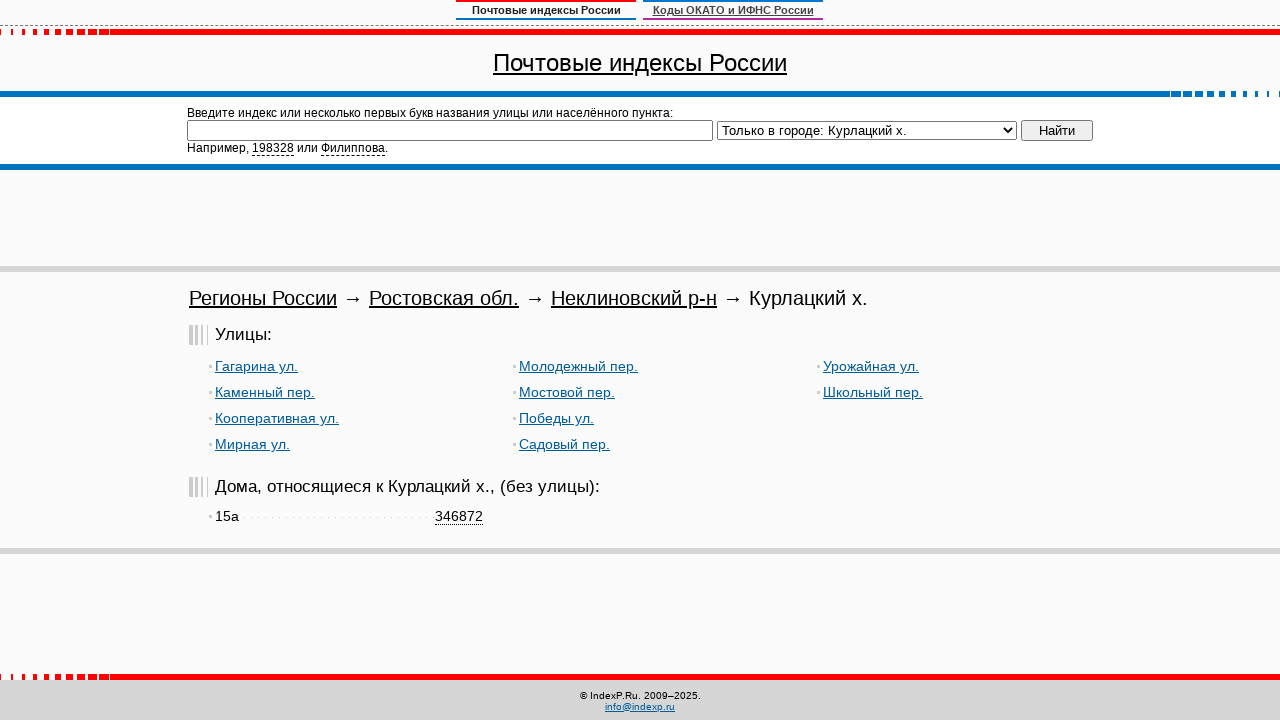

--- FILE ---
content_type: text/html; charset=utf-8
request_url: http://indexp.ru/61027000066.html
body_size: 3181
content:
<!DOCTYPE html PUBLIC "-//W3C//DTD XHTML 1.1//EN" "http://www.w3.org/TR/xhtml11/DTD/xhtml11.dtd">
<html xmlns="http://www.w3.org/1999/xhtml">
<head>
<meta http-equiv="Content-type" content="text/html; charset=utf-8" />
<title>Регионы России / Ростовская обл. / Неклиновский р-н / Курлацкий х. Почтовые индексы России: почтовые индексы Москвы, почтовые индексы Петербурга, почтовые индексы других городов, областей, поиск почтового индекса по адресу</title>
<meta name="description" content="Самая полная и точная база почтовых индексов России. Удобный классификатор и поиск почтового индекса по адресу или адреса по индексу." />
<meta name="keywords" content="индекс, почтовые индексы России, Москвы, Петербурга, поиск адреса, найти индекс, регионы, области, города, деревни, сёла, улицы, дома" />
<script src="/scripts/index.js" type="text/javascript"></script>
<script src="/scripts/indexp.js" type="text/javascript"></script>

<link href="/styles/index.css" rel="stylesheet" type="text/css" />

</head>
<body>
<div id="all">
<div id="shapka"><div>
<span>Почтовые индексы России</span>
<a href="http://okato-kod.ru/">Коды ОКАТО и ИФНС России</a>
</div></div>
<div class="redline"><i></i></div>
<div id="index_title"><h1><a href="/">Почтовые индексы России</a></h1></div>
<div class="blueline2"><i></i></div>

<div id="index_search">
<table border="0" cellpadding="1" cellspacing="0"><tr><td>
<form action="/index.py" id="index_search_form" onsubmit="return(check_search_q(this.q));"><div>
<input type="hidden" name="sa" value="search" />
Введите индекс или несколько первых букв названия улицы или населённого пункта:<br />
<input name="q" id="q" value="" /><select name="where" id="where"><option value="">Во всех регионах России</option><option value="61027000066" selected>Только в городе: Курлацкий х.</option><option value="77">Москва г.</option><option value="78">Санкт-Петербург г.</option><option value="01">Адыгея респ.</option><option value="04">Алтай респ.</option><option value="22">Алтайский край</option><option value="28">Амурская обл.</option><option value="29">Архангельская обл.</option><option value="30">Астраханская обл.</option><option value="99">Байконур г.</option><option value="02">Башкортостан респ.</option><option value="31">Белгородская обл.</option><option value="32">Брянская обл.</option><option value="03">Бурятия респ.</option><option value="33">Владимирская обл.</option><option value="34">Волгоградская обл.</option><option value="35">Вологодская обл.</option><option value="36">Воронежская обл.</option><option value="05">Дагестан респ.</option><option value="93">Донецкая Народная респ.</option><option value="79">Еврейская автономная обл.</option><option value="75">Забайкальский край</option><option value="90">Запорожская обл.</option><option value="37">Ивановская обл.</option><option value="06">Ингушетия респ.</option><option value="38">Иркутская обл.</option><option value="07">Кабардино-Балкарская респ.</option><option value="39">Калининградская обл.</option><option value="08">Калмыкия респ.</option><option value="40">Калужская обл.</option><option value="41">Камчатский край</option><option value="09">Карачаево-Черкесская респ.</option><option value="10">Карелия респ.</option><option value="42">Кемеровская область - Кузбасс обл.</option><option value="43">Кировская обл.</option><option value="11">Коми респ.</option><option value="44">Костромская обл.</option><option value="23">Краснодарский край</option><option value="24">Красноярский край</option><option value="91">Крым респ.</option><option value="45">Курганская обл.</option><option value="46">Курская обл.</option><option value="47">Ленинградская обл.</option><option value="48">Липецкая обл.</option><option value="94">Луганская Народная респ.</option><option value="49">Магаданская обл.</option><option value="12">Марий Эл респ.</option><option value="13">Мордовия респ.</option><option value="50">Московская обл.</option><option value="51">Мурманская обл.</option><option value="83">Ненецкий АО</option><option value="52">Нижегородская обл.</option><option value="53">Новгородская обл.</option><option value="54">Новосибирская обл.</option><option value="55">Омская обл.</option><option value="56">Оренбургская обл.</option><option value="57">Орловская обл.</option><option value="58">Пензенская обл.</option><option value="59">Пермский край</option><option value="25">Приморский край</option><option value="60">Псковская обл.</option><option value="61">Ростовская обл.</option><option value="62">Рязанская обл.</option><option value="63">Самарская обл.</option><option value="64">Саратовская обл.</option><option value="14">Саха (Якутия) респ.</option><option value="65">Сахалинская обл.</option><option value="66">Свердловская обл.</option><option value="92">Севастополь г.</option><option value="15">Северная Осетия - Алания респ.</option><option value="67">Смоленская обл.</option><option value="26">Ставропольский край</option><option value="68">Тамбовская обл.</option><option value="16">Татарстан респ.</option><option value="69">Тверская обл.</option><option value="70">Томская обл.</option><option value="71">Тульская обл.</option><option value="17">Тыва респ.</option><option value="72">Тюменская обл.</option><option value="18">Удмуртская респ.</option><option value="73">Ульяновская обл.</option><option value="27">Хабаровский край</option><option value="19">Хакасия респ.</option><option value="86">Ханты-Мансийский Автономный округ - Югра АО</option><option value="95">Херсонская обл.</option><option value="74">Челябинская обл.</option><option value="20">Чеченская респ.</option><option value="21">Чувашская респ.</option><option value="87">Чукотский АО</option><option value="89">Ямало-Ненецкий АО</option><option value="76">Ярославская обл.</option></select><input type="submit" value="Найти" style="width:72px; margin-left:4px;" /><script type="text/javascript">//<![CDATA[
document.write('<br />Например, <span id="index_sample1" onclick="index_sample_go(1);">198328</span> или <span id="index_sample2" onclick="index_sample_go(2);">Филиппова</span>.');
//]]></script>
</div></form>
</td></tr></table>
</div>
<div id="blueline2"><i></i></div>

<div id="rek_papercards" style="padding-top:3px;">
<script async src="//pagead2.googlesyndication.com/pagead/js/adsbygoogle.js"></script>
<ins class="adsbygoogle"
style="display:inline-block;width:728px;height:90px"
data-ad-client="ca-pub-7899541247621787"
data-ad-slot="4472277359"></ins>
<script>
(adsbygoogle = window.adsbygoogle || []).push({});
</script>
</div>
<div id="greyline"><i></i></div>

<div id="mtdiv"><table border="0" cellpadding="0" cellspacing="0" id="mt"><tr><td>

<h1><a href="/" class="zag">Регионы России</a> &rarr; <a href="61.html" class="zag">Ростовская обл.</a> &rarr; <a href="61027.html" class="zag">Неклиновский р-н</a> &rarr; Курлацкий х.</h1>
<a id="ul"></a><h2>Улицы:</h2>
<div class="index_content">
<noscript><p>Для просмотра индекса у конкретных домов улиц, пожалуйста, включите JavaScript у себя в браузере.</p></noscript>
<div class="index_stolbets">
<div class="l">
<div class="nm"><a href="#" onclick="index_doma('610270000660001'); return false;">Гагарина ул.</a></div>
</div>
<div class="d" id="d610270000660001"></div>
<div class="l">
<div class="nm"><a href="#" onclick="index_doma('610270000660002'); return false;">Каменный пер.</a></div>
</div>
<div class="d" id="d610270000660002"></div>
<div class="l">
<div class="nm"><a href="#" onclick="index_doma('610270000660003'); return false;">Кооперативная ул.</a></div>
</div>
<div class="d" id="d610270000660003"></div>
<div class="l">
<div class="nm"><a href="#" onclick="index_doma('610270000660004'); return false;">Мирная ул.</a></div>
</div>
<div class="d" id="d610270000660004"></div>
</div><div class="index_razdelitel">&nbsp;</div><div class="index_stolbets">
<div class="l">
<div class="nm"><a href="#" onclick="index_doma('610270000660010'); return false;">Молодежный пер.</a></div>
</div>
<div class="d" id="d610270000660010"></div>
<div class="l">
<div class="nm"><a href="#" onclick="index_doma('610270000660005'); return false;">Мостовой пер.</a></div>
</div>
<div class="d" id="d610270000660005"></div>
<div class="l">
<div class="nm"><a href="#" onclick="index_doma('610270000660006'); return false;">Победы ул.</a></div>
</div>
<div class="d" id="d610270000660006"></div>
<div class="l">
<div class="nm"><a href="#" onclick="index_doma('610270000660007'); return false;">Садовый пер.</a></div>
</div>
<div class="d" id="d610270000660007"></div>
</div><div class="index_razdelitel">&nbsp;</div><div class="index_stolbets">
<div class="l">
<div class="nm"><a href="#" onclick="index_doma('610270000660008'); return false;">Урожайная ул.</a></div>
</div>
<div class="d" id="d610270000660008"></div>
<div class="l">
<div class="nm"><a href="#" onclick="index_doma('610270000660009'); return false;">Школьный пер.</a></div>
</div>
<div class="d" id="d610270000660009"></div>
</div>
<div style="clear:both;"><i></i></div>
</div>
<h2>Дома, относящиеся к Курлацкий х., (без улицы):</h2>
<div class="index_content">
<div class="index_stolbets">
<div class="dn">
<div class="dr"><div onclick="index_copy(this);">346872</div></div>
<div class="dnm"><span>15а</span></div>
</div>
</div><div class="index_razdelitel">&nbsp;</div><div class="index_stolbets">
</div>
<div style="clear:both;"><i></i></div>
</div>

</td></tr></table></div><br />

<div id="greyline"><i></i></div>

<div style="width:730px; margin:5px auto 1px auto;">
<script async src="//pagead2.googlesyndication.com/pagead/js/adsbygoogle.js"></script>
<ins class="adsbygoogle"
style="display:inline-block;width:728px;height:90px"
data-ad-client="ca-pub-7899541247621787"
data-ad-slot="4472277359"></ins>
<script>
(adsbygoogle = window.adsbygoogle || []).push({});
</script>
</div>

<div id="empty"><i></i></div>
<div id="footer">
<div class="redline"><i></i></div>
<div id="botcol"><div id="botcolp">&copy; IndexP.Ru. 2009&ndash;2025.<br /><script type="text/javascript">uppi();</script></div></div>
</div>
</div>

</body>
</html>

--- FILE ---
content_type: text/html; charset=utf-8
request_url: https://www.google.com/recaptcha/api2/aframe
body_size: 248
content:
<!DOCTYPE HTML><html><head><meta http-equiv="content-type" content="text/html; charset=UTF-8"></head><body><script nonce="21yadEPNCIXitJ0umJgkRw">/** Anti-fraud and anti-abuse applications only. See google.com/recaptcha */ try{var clients={'sodar':'https://pagead2.googlesyndication.com/pagead/sodar?'};window.addEventListener("message",function(a){try{if(a.source===window.parent){var b=JSON.parse(a.data);var c=clients[b['id']];if(c){var d=document.createElement('img');d.src=c+b['params']+'&rc='+(localStorage.getItem("rc::a")?sessionStorage.getItem("rc::b"):"");window.document.body.appendChild(d);sessionStorage.setItem("rc::e",parseInt(sessionStorage.getItem("rc::e")||0)+1);localStorage.setItem("rc::h",'1768906539731');}}}catch(b){}});window.parent.postMessage("_grecaptcha_ready", "*");}catch(b){}</script></body></html>